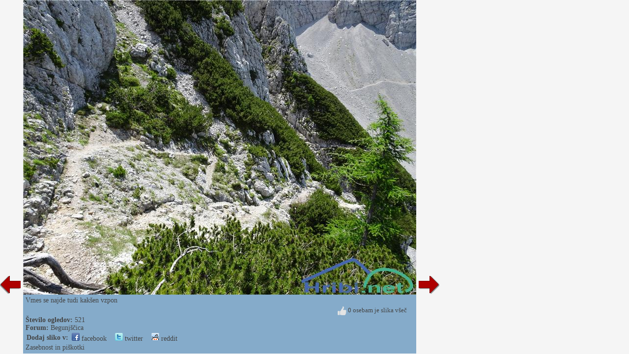

--- FILE ---
content_type: application/javascript; charset=utf-8
request_url: https://fundingchoicesmessages.google.com/f/AGSKWxU5EQIWFsaattwiJt4wPrd-AvmCFd3XgNCVJ6Fju56vDKpVMB-Jg7Xhdy09FTvFmsPA7SWy5-PvUUI1iiB7JwMB8yMIthHWSgQDL5_NEuK9-RRYgeQ56dONaHJCIjNd1717tmzOJw==?fccs=W251bGwsbnVsbCxudWxsLG51bGwsbnVsbCxudWxsLFsxNzY4Nzc1NTM5LDU0NzAwMDAwMF0sbnVsbCxudWxsLG51bGwsW251bGwsWzddXSwiaHR0cHM6Ly93d3cuaHJpYmkubmV0L3NsaWthX3Jhem1lcmVrb21lbnRhci9iZWd1bmpzY2ljYS81MzIwMjUiLG51bGwsW1s4LCJNOWxrelVhWkRzZyJdLFs5LCJlbi1VUyJdLFsyNiwiMTkiXSxbMTksIjIiXSxbMTcsIlswXSJdLFsyNCwiIl0sWzI1LCJbWzMxMDgyMjU0XV0iXSxbMjksImZhbHNlIl1dXQ
body_size: -217
content:
if (typeof __googlefc.fcKernelManager.run === 'function') {"use strict";this.default_ContributorServingResponseClientJs=this.default_ContributorServingResponseClientJs||{};(function(_){var window=this;
try{
var OH=function(a){this.A=_.t(a)};_.u(OH,_.J);var PH=_.Zc(OH);var QH=function(a,b,c){this.B=a;this.params=b;this.j=c;this.l=_.F(this.params,4);this.o=new _.bh(this.B.document,_.O(this.params,3),new _.Og(_.Ok(this.j)))};QH.prototype.run=function(){if(_.P(this.params,10)){var a=this.o;var b=_.ch(a);b=_.Jd(b,4);_.gh(a,b)}a=_.Pk(this.j)?_.Xd(_.Pk(this.j)):new _.Zd;_.$d(a,9);_.F(a,4)!==1&&_.H(a,4,this.l===2||this.l===3?1:2);_.Dg(this.params,5)&&(b=_.O(this.params,5),_.fg(a,6,b));return a};var RH=function(){};RH.prototype.run=function(a,b){var c,d;return _.v(function(e){c=PH(b);d=(new QH(a,c,_.A(c,_.Nk,2))).run();return e.return({ia:_.L(d)})})};_.Rk(8,new RH);
}catch(e){_._DumpException(e)}
}).call(this,this.default_ContributorServingResponseClientJs);
// Google Inc.

//# sourceURL=/_/mss/boq-content-ads-contributor/_/js/k=boq-content-ads-contributor.ContributorServingResponseClientJs.en_US.M9lkzUaZDsg.es5.O/d=1/exm=kernel_loader,loader_js_executable/ed=1/rs=AJlcJMzanTQvnnVdXXtZinnKRQ21NfsPog/m=web_iab_tcf_v2_signal_executable
__googlefc.fcKernelManager.run('\x5b\x5b\x5b8,\x22\x5bnull,\x5b\x5bnull,null,null,\\\x22https:\/\/fundingchoicesmessages.google.com\/f\/AGSKWxUulAqZgHTL03x5SyWBA5zbHN4u98c_APBP7ugSqzF31lVxu6T5N_rgGGMSjzLxTPL9VYJwKaqGubNFWolKgzYZqxxeldnneGQRYrZfPaOCNXs1fdy51Q5GNRMsmdWJy1DcqT3GRg\\\\u003d\\\\u003d\\\x22\x5d,null,null,\x5bnull,null,null,\\\x22https:\/\/fundingchoicesmessages.google.com\/el\/AGSKWxVJP25B8w_UEkBhr6SSFAqnUU7q06oE-fIJOeOqpmsdzwoKkIp7f79p6AIpVZjqhc9IVN2faxfVTbocowWeaAY2QodfOvvRNBPhl1fHwu1Ubdeu7nkE9Vhw6sDlf31-o63USXbQ_g\\\\u003d\\\\u003d\\\x22\x5d,null,\x5bnull,\x5b7\x5d\x5d\x5d,\\\x22hribi.net\\\x22,1,\\\x22sl\\\x22,null,null,null,null,1\x5d\x22\x5d\x5d,\x5bnull,null,null,\x22https:\/\/fundingchoicesmessages.google.com\/f\/AGSKWxWKX8CTHRd3lWpdf5xlVZURez2mDwh6WTZ0Lh2T22iBPlRJ0sAWGXUVAdAYgtM-6l_37uwpo_S1AhXxA1AJL7geEORPX6kguDWZ2YA_T0AmjLlH0UJ9YTylQqz1e5-T_xK0aSnPtA\\u003d\\u003d\x22\x5d\x5d');}

--- FILE ---
content_type: application/javascript; charset=utf-8
request_url: https://fundingchoicesmessages.google.com/f/AGSKWxU02C0bBm63G8EFUYwE-1TGQjoDEm90Fp7W4cOc7lJ8FMtlOf7cxrASBaI4bnavyPMBpGuWR7E-uhf4l5DG1euVpJEeoqMwc38iBiFjKcTpC5xY2xR6bv-e1B45cgv1t3fXz-fgot1eaQ9vR_-vK3kiimGaAbhuCiZQTLAYrv5qoUMjSup_5OH9tVpF/_-banner-ads--advertisment-/adv/box-/get.ad?_160x600b.
body_size: -1292
content:
window['297d9bb0-fcb6-4967-8821-b4743c5f4843'] = true;